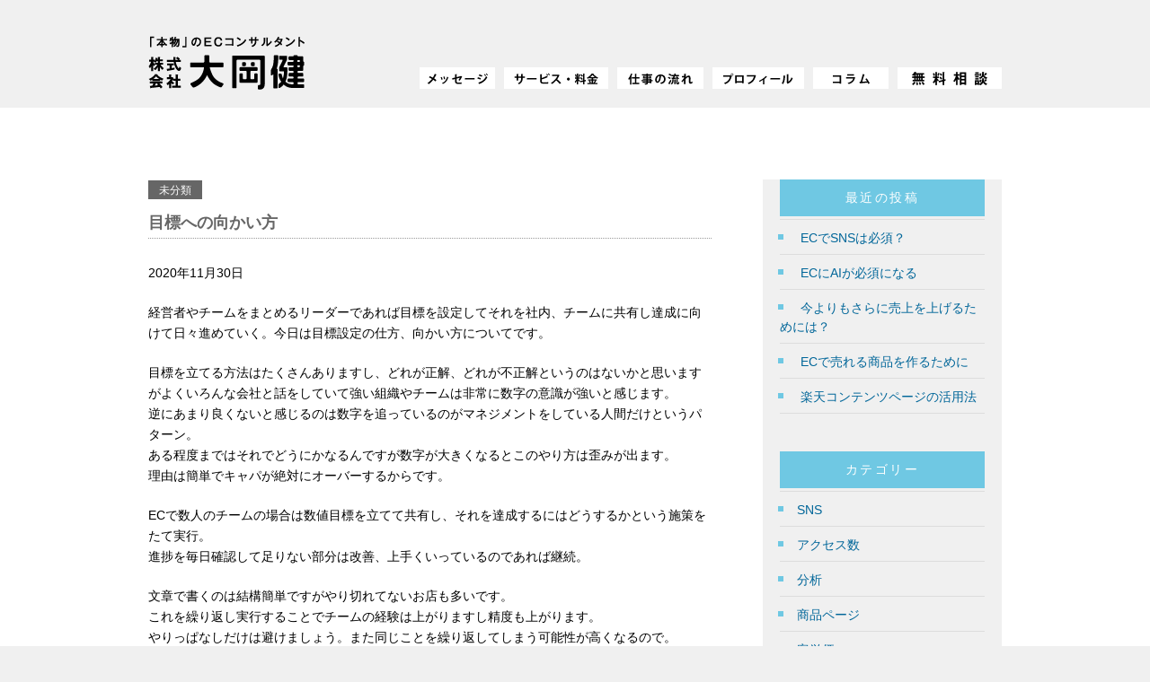

--- FILE ---
content_type: text/css
request_url: https://www.ookatakeshi.com/css/style.css
body_size: 1754
content:
@charset "UTF-8";

/* ---------------------------------------*/
/* Reset Style */
/* ---------------------------------------*/

html, body, div, span, applet, object, iframe,
h1, h2, h3, h4, h5, h6, p, blockquote, pre,
a, abbr, acronym, address, big, cite, code,
del, dfn, em, font, img, ins, kbd, q, s, samp,
small, strike, strong, sub, sup, tt, var,
b, u, i, center,
dl, dt, dd, ol, ul, li,
fieldset, form, label, legend,
table, caption, tbody, tfoot, thead, tr, th, td {
  margin: 0;
  padding: 0;
  border: 0;
  font-size: 100%;
  vertical-align: baseline;
  background: transparent;
}
ol, ul {
  list-style: none;
}
blockquote, q {
  quotes: none;
}
/* remember to highlight inserts somehow! */
ins {
  text-decoration: none;
}
del {
  text-decoration: line-through;
}
/* tables still need 'cellspacing="0"' in the markup */
table {
  border-collapse: collapse;
  border-spacing: 0;
}
img,object{
  border: 0;
  vertical-align: bottom;
}
textarea{
  font-size: 100%;
}
@namespace html url(http://www.w3.org/1999/xhtml);
@-moz-document url-prefix("http") {
  object, embed {
    outline: none !important;
  }
}


/* ---------------------------------------*/
/* Base */
/* ---------------------------------------*/

*{
  margin: 0px;
  padding: 0px;
  font-weight: normal;
  font-style: normal;
}
body{
  color: #000;
  font-family:'メイリオ',Meiryo,'ヒラギノ角ゴ Pro W3','Hiragino Kaku Gothic Pro',Verdana,'ＭＳ Ｐゴシック',sans-serif;
  font-size: 13px;
  line-height: 1.5;
  background: #f0f0f0;
  text-align: center;
}
* html body{ font-size: 82%; } /* under IE6 */
*:first-child+html body{ font-size: 82%; } /* IE7 */

h1,h2,h3,h4,h5,h6{
  font-size: 100%;
}
strong,strong a,strong font,strong span{
  font-weight: bold;
}
img,object{
  border: 0;
  vertical-align: bottom;
}
a:link{color: #0000ff;text-decoration:underline;}
a:visited{color: #ff0000;text-decoration:underline;}
a:hover{color: #0000ff;text-decoration:none;}
a:active{color: #0000ff;text-decoration:none;}

/* ---------------------------------------*/
/* Modules */
/* ---------------------------------------*/

.clearfix:after {
  content: ".";
  display: block;
  height: 0;
  clear: both;
  visibility: hidden;
}
.clearfix {
  zoom: 1; /* for IE 5.5-7 */
}

/* ---------------------------------------*/
/* Global */
/* ---------------------------------------*/

/* header
---------------------------------------- */

#header {
  width: 950px;
  height: 120px;
  margin: 0 auto;
  text-align: left;
}
h1 {
  float: left;
  margin-top: 40px;
}
#gnav {
  float: right;
}
#gnav li {
  float: left;
  margin: 75px 0px 0px 10px;
}
#gnav li a {
  display: block;
}

/* body
---------------------------------------- */
.body {
  text-align: left;
  background: #fff;
  margin: 0 20px 20px;
  zoom: 1; /* for IE 5.5-7 */
}
.body:after {
  content: ".";
  display: block;
  height: 0;
  clear: both;
  visibility: hidden;
}
.body_inner {
  width: 950px;
  margin: 0 auto;
  padding: 40px 0;
  zoom: 1; /* for IE 5.5-7 */
}
.body_inner:after {
  content: ".";
  display: block;
  height: 0;
  clear: both;
  visibility: hidden;
}
.clearfix {
}
h2.pagetitle {
  margin: 0 0 30px
}
.btn_contact {
  margin: 50px 0;
}

#lnav {
  margin: 0 0 30px;
}
#lnav .current {
  float: left;
}
#lnav ul {
  text-align: right;
}
#lnav ul li {
  margin: 0 5px;
  display: inline;
}

/* footer
---------------------------------------- */
#footer {
  clear: both;
  width: 950px;
  margin: 0 auto 30px;
  text-align: left;
}


/* ---------------------------------------*/
/* Responsive Style */
/* ---------------------------------------*/

/* Common
---------------------------------------- */
body{
  min-width: 300px;
}
img {
  max-width: 100%;
}
#sp_menu{
  display: none;
}
.body_inner {
  max-width: 100%;
}
.sp_view{
  display: none;
}

#page_top {
  display: none;
  position: fixed;
  bottom: 20px;
  right: 20px;
  font-size: 14px;
  background: #666;
  color: #fff;
  width: 100px;
  padding: 10px 0;
  text-align: center;
  border-radius: 5px;
  opacity: 0.9;
}

#page_top:hover {
  cursor: pointer;
  background: #999;
}

/* Media Query 960px
---------------------------------------- */
@media screen and (max-width: 960px) {

  #header{
    width:100%;
    height: auto;
    margin-bottom:10px;
  }
  h1{
    margin-left:20px;
    margin-bottom: 15px;
    float:none;
  }
  h2.pagetitle {
    margin: 0;
    padding: 20px;
  }
  #gnav {
    float: none;
    width: 100%;
    padding: 0 20px;
    box-sizing: border-box;
  }
  #gnav::after {
    content: '';
    display: block;
    clear: both;
  }
  #gnav li{
    margin: 0 5px 0 0;
  }
  #lnav {
    padding: 10px;
  }
  .body_inner{
    padding: 0;
  }
  .body_inner p {
    padding: 10px;
  }
  #footer{
    width: 100%;
    padding: 0 10px;
    box-sizing: border-box;
    margin: 0 auto 20px;
  }
}


/* Media Query 600px
---------------------------------------- */
@media screen and (max-width: 600px) {

  .body {
    margin: 0 0 20px;
  }
  .pc_view{
    display: none;
  }
  .sp_view{
    display: block;
  }
  h1{
    text-align: center;
    margin: 15px 0 0 0;
    height: 90px;
    position: relative
  }
  #sp_menu{
    display: block;
    text-align: center;
    background: #FFF;
    font-size: 20px;
    font-weight: bold;
    height: 50px;
    line-height: 50px;
  }
  #sp_menu:hover{
    cursor: pointer;
  }
  #gnav {
    display: none;
    padding: 0;
    position:absolute;
    top: 160px;
    left:0;
    border-bottom: 1px #f0f0f0 solid;
    z-index: 1;
  }
  #gnav li{
    float: none;
    width: 100%;
    text-align: center;
    background: #FFF;
    border-bottom: #f0f0f0 1px solid;
    padding: 5px;
    box-sizing: border-box;
  }
  #lnav .current{
    float:none;
  }
  #lnav .current img{
    margin-bottom: 20px;
  }
  #lnav ul{
    width:100%;
    text-align: left;
  }
}

--- FILE ---
content_type: application/javascript
request_url: https://www.ookatakeshi.com/js/scripts.js
body_size: 745
content:
jQuery(function($){

  //ロールオーバー処理
  var postfix = '_on';
  $('.btn_over').not('[src*="'+ postfix +'."]').each(function() {
    var img = $(this);
    var src = img.attr('src');
    var src_on = src.substr(0, src.lastIndexOf('.'))
               + postfix
               + src.substring(src.lastIndexOf('.'));
    $('<img>').attr('src', src_on);
    img.hover(function() {
      img.attr('src', src_on);
    }, function() {
      img.attr('src', src);
    });
  });

  $('.btn_trans').each(function() {
    var img = $(this);
    img.hover(function() {
      img.css({"filter":"alpha(opacity=60)","-moz-opacity":"0.6","opacity":"0.6"});
    }, function() {
      img.css({"filter":"alpha(opacity=100)","-moz-opacity":"1","opacity":"1"});
    });
  });


  //ページ内スクロール
  $.fn.pageScroll=function(options){
    var defaults={
      speed:800
    };
    var op=$.extend(defaults,options);
    var $t=$(this);
    $t.click(function(){
      var Hash=$(this.hash);
      try{
        var HashOffset=$(Hash).offset().top;
      }catch(e){
        return false;
      }
      $("html:not(:animated),body:not(:animated)").animate({
        scrollTop: HashOffset
      },op.speed);
      return false;
    });
  }
  $("a[href^=#], area[href^=#]").pageScroll({speed:600});

  $(window).resize(function(){
    var w = $(window).width();
    var h = $(window).height();

    if (w > 1100) {
      $("#top_voice").addClass("big");
    } else {
      $("#top_voice").removeClass("big");
    }
    if (w > 600) {
      $('#gnav').show();
    }
  });

  //SPハンバーガーメニュー
  $('#sp_menu').click(function() {
    $('#gnav').toggle();
  });

  //Topへ戻るボタン
  $(window).scroll(function () {
    if($(this).scrollTop() > 150 && $(window).width() < 600) {
      $('#page_top').fadeIn();
    }else{
      $('#page_top').fadeOut();
    }
  });

  $('#page_top').on('click', function(){
    $('body,html').animate({
      scrollTop: 0
    }, 500);
  });

});